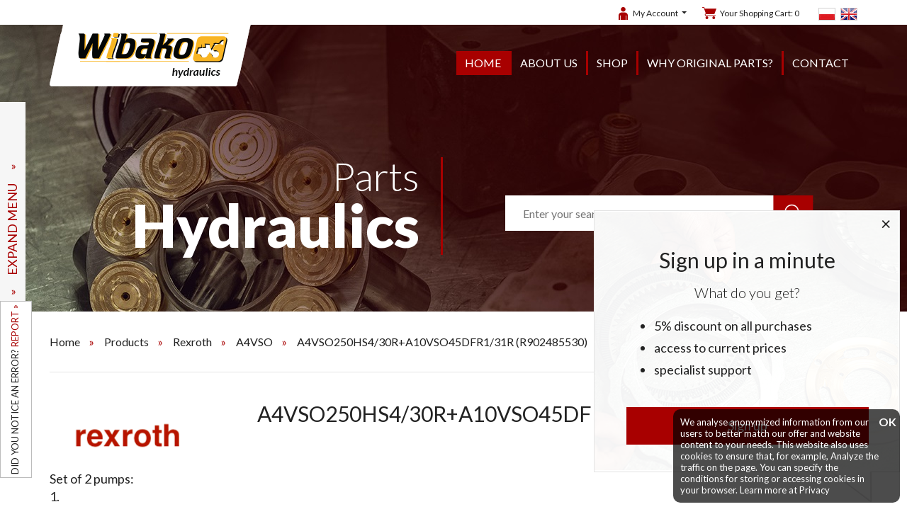

--- FILE ---
content_type: text/html; charset=UTF-8
request_url: https://eshop.wibako.com/scheme/126745-a4vso250hs430ra10vso45dfr131r-r902485530
body_size: 6167
content:
<!DOCTYPE html>
<html lang="en" prefix="og: http://ogp.me/ns#">

<head>
    <meta charset="utf-8" />
    <meta http-equiv="X-UA-Compatible" content="IE=edge">
    <meta name="viewport" content="width=device-width,initial-scale=1,minimum-scale=1">

    <!--
        <meta http-equiv="cache-control" content="no-cache, must-revalidate, post-check=0, pre-check=0">
        <meta http-equiv="expires" content="Sat, 31 Oct 2014 00:00:00 GMT">
        <meta http-equiv="pragma" content="no-cache">
        -->

    <link rel="shortcut icon" href="resources/images/favicon.ico" />
    <title>Products / Rexroth / A4VSO / A4VSO250HS4/30R+A10VSO45DFR1/31R (R902485530) - Wibako Hydraulics</title>
    <meta name="description" content="" />
    <meta name="keywords" content="" />

    <meta property="og:locale" content="en_en" />
    <meta property="og:type" content="website" />
    <meta property="og:title" content="Products / Rexroth / A4VSO / A4VSO250HS4/30R+A10VSO45DFR1/31R (R902485530) - Wibako Hydraulics" />
    <meta property="og:description" content="" />
    <meta property="og:url" content="https://eshop.wibako.com/scheme/126745-a4vso250hs430ra10vso45dfr131r-r902485530" />
    
    <link href="https://fonts.googleapis.com/css?family=Lato:300,400,700,900&display=swap&subset=latin-ext" rel="stylesheet">
    <link rel="stylesheet" href="https://eshop.wibako.com/load-css?v=1746191908_1746191907" type="text/css" />

    <meta name="robots" content="index, follow">
    
    <script id="jquery" defer src="https://eshop.wibako.com/load-js?v=1746191907"></script>

            <!-- Global Site Tag (gtag.js) - Google Analytics -->
        <script async src="https://www.googletagmanager.com/gtag/js?id=UA-5351437-8"></script>
        <script>
            window.dataLayer = window.dataLayer || [];

            function gtag() {
                dataLayer.push(arguments);
            }
            gtag('js', new Date());

            gtag('config', 'UA-5351437-8');
        </script>
    
    <!-- Matomo -->
    <script>
        var _paq = window._paq = window._paq || [];
        /* tracker methods like "setCustomDimension" should be called before "trackPageView" */
        _paq.push(['trackPageView']);
        _paq.push(['enableLinkTracking']);
        (function() {
            var u = "https://wibako.matomo.cloud/";
            _paq.push(['setTrackerUrl', u + 'matomo.php']);
            _paq.push(['setSiteId', 5]);
            var d = document,
                g = d.createElement('script'),
                s = d.getElementsByTagName('script')[0];
            g.async = true;
            g.src = 'https://cdn.matomo.cloud/wibako.matomo.cloud/matomo.js';
            s.parentNode.insertBefore(g, s);
        })();
    </script>
    <!-- End Matomo Code -->


</head>

<body>


    <script>
        var path = 'https://eshop.wibako.com/';
    </script>
    <script>
        var pathBase = 'https://eshop.wibako.com/';
    </script>


    <div id="wrapper">
        

	<header >
		<div id="header-in" >
			<div class="row" >
				<div class="order-2 order-lg-1 col-9 col-lg-3" id="logo" >
					<a href="https://eshop.wibako.com/"><img src="https://eshop.wibako.com/resources/images/logo.png" alt="" /></a>
				</div>
				<div class="order-1 order-lg-2 col-12 col-lg-9 tr ">
					
					
					<div  id="user" class="dropdown">
					  <a class="dropdown-toggle" id="dropdownMenu1" data-toggle="dropdown" aria-haspopup="true" aria-expanded="true">
						<span class="">
						My Account						</span>
					  </a>
					  <div class="dropdown-menu " aria-labelledby="dropdownMenu1">
						<a class="dropdown-item" href="https://eshop.wibako.com/user/login">Login</a><a class="dropdown-item" href="https://eshop.wibako.com/user/register" rel="nofollow">sign up</a><a class="dropdown-item" href="https://eshop.wibako.com/user/remind" rel="nofollow">Remind password</a>					  </div>
					</div>
					
					<a id="basket" href="https://eshop.wibako.com/orders/basket"  >Your Shopping Cart: <span class="count">0</span></a>					
					<div class="" id="langs" >
					<a href="https://eshop.wibako.pl" class=""><img src="https://eshop.wibako.com/resources/images/pl.png" alt="pl" /></a> <a href="https://eshop.wibako.com" class=""><img src="https://eshop.wibako.com/resources/images/en.png" alt="en" /></a> 					</div>
				
				
	
					
					<nav class="clearfix">
					  <ul class="fr">
					<li class="active"><a href="https://eshop.wibako.com/"  >Home</a></li>
							<li class="break"></li><li class=""><a href="https://eshop.wibako.com/about-us"  >About us</a></li>
							<li class="break"></li><li class=""><a href="https://eshop.wibako.com/shop"  >Shop</a></li>
							<li class="break"></li><li class=""><a href="https://eshop.wibako.com/why-original-parts"  >Why original parts?</a></li>
							<li class="break"></li><li class=""><a href="https://eshop.wibako.com/contact"  >Contact</a></li>
							<li class="break"></li>					  </ul>
					</nav>	
				</div>
				<div class="col-3 d-lg-none tr order-3">
						<a id="hamburger" class="hamburger"><div></div><div></div><div></div></a>
					</div>
			</div>
			
			<div id="search-wrap">
				<div class="row ">
				<div class="col-12 col-md-6 align-self-center">
								<h2><span>Parts</span>Hydraulics</h2>
							</div>
							<div class="col-12 col-md-6 align-self-center tc">
								
						<div class="" id="search">
							<form action="https://eshop.wibako.com/products/search" method="get">
								<input id="keyword" class="inv" type="text" name="keyword" value="" placeholder="Enter your search term"/>
								<input type="hidden" name="clear" value="true"/>
								<input id="go" type="image" name="send" src="https://eshop.wibako.com/resources/images/btn-search.png"/>
							</form>
						</div>
							</div>				
				</div>
			</div>
			
		</div>
	</header>
	  
	<script type="text/javascript">
	  document.getElementById('jquery').addEventListener('load', function () {
		
		$( "input#keyword" ).autocomplete({
		  source: "https://eshop.wibako.com/products/autocomplete",
		  minLength: 3,
		  delay: 200,
		  select: function( event, ui ) {
			  setTimeout( function(){ 
				//$("input#keyword").parents('form').submit();
				top.location.href = 'https://eshop.wibako.com/'+ui.item.id+'#scroll-down';
				}, 300 );
		  }
		}).data( "ui-autocomplete" )._renderItem = function( ul, item ) {
			var ret;
			/*if(item.thumb != ''){
				ret = $( "<li>" )
					.append( "<a><img src=\"" + item.thumb + "\" style=\"width: 40px;\"/> " + item.label + "</a>" )
					.appendTo( ul );
			}else{*/
				ret = $( "<li>" )
					.append( "<a> " + item.label + "</a>" )
					.appendTo( ul );
			//}
			
			return ret;
		};		

	  });
	</script>
		  
		
	<div id="container" class="clearfix">
	<ol class="breadcrumbs" itemscope itemtype="http://schema.org/BreadcrumbList">	
<li itemprop="itemListElement" itemscope itemtype="http://schema.org/ListItem">
				<a itemprop="item" href="https://eshop.wibako.com/">
					<span itemprop="name">Home</span>
				</a> <img src="https://eshop.wibako.com/resources/images/arr-bread.png" alt="" />
				<meta itemprop="position" content="1" />
		</li><li itemprop="itemListElement" itemscope itemtype="http://schema.org/ListItem">
						<a itemprop="item" href="https://eshop.wibako.com/products">
							<span itemprop="name">Products</span>
						</a> <img src="https://eshop.wibako.com/resources/images/arr-bread.png" alt="" />  
						<meta itemprop="position" content="2" />
				</li><li itemprop="itemListElement" itemscope itemtype="http://schema.org/ListItem">
						<a itemprop="item" href="https://eshop.wibako.com/products/2-rexroth">
							<span itemprop="name">Rexroth</span>
						</a> <img src="https://eshop.wibako.com/resources/images/arr-bread.png" alt="" />  
						<meta itemprop="position" content="3" />
				</li><li itemprop="itemListElement" itemscope itemtype="http://schema.org/ListItem">
						<a itemprop="item" href="https://eshop.wibako.com/products/2-rexroth/75-a4vso">
							<span itemprop="name">A4VSO</span>
						</a> <img src="https://eshop.wibako.com/resources/images/arr-bread.png" alt="" />  
						<meta itemprop="position" content="4" />
				</li><li itemprop="itemListElement" itemscope itemtype="http://schema.org/ListItem">
						<a itemprop="item" href="https://eshop.wibako.com/scheme/126745-a4vso250hs430ra10vso45dfr131r-r902485530/">
							<span itemprop="name">A4VSO250HS4/30R+A10VSO45DFR1/31R (R902485530)</span>
						</a> 
						<meta itemprop="position" content="5" />
				</li></ol>	                <div id="side-menu">
	<div id="prodmenu">
<h2 class="centerheader ">Brand</h2>
		<ul class="lmenu "><li>
					<a href="https://eshop.wibako.com/products/2-rexroth" class="" >
						<h6>Rexroth</h6>
					</a>
				</li></ul><h2 class="centerheader ">Categories</h2>
		<ul class="lmenu "><li>
					<a href="https://eshop.wibako.com/products/2-rexroth/138-a10fd" class="" >
						<h6>A10FD</h6>
					</a>
				</li><li>
					<a href="https://eshop.wibako.com/products/2-rexroth/101-a10fe" class="" >
						<h6>A10FE</h6>
					</a>
				</li><li>
					<a href="https://eshop.wibako.com/products/2-rexroth/139-a10fm" class="" >
						<h6>A10FM</h6>
					</a>
				</li><li>
					<a href="https://eshop.wibako.com/products/2-rexroth/140-a10fsm" class="" >
						<h6>A10FSM</h6>
					</a>
				</li><li>
					<a href="https://eshop.wibako.com/products/2-rexroth/102-a10fzg" class="" >
						<h6>A10FZG</h6>
					</a>
				</li><li>
					<a href="https://eshop.wibako.com/products/2-rexroth/103-a10v" class="" >
						<h6>A10V</h6>
					</a>
				</li><li>
					<a href="https://eshop.wibako.com/products/2-rexroth/85-a10ve" class="" >
						<h6>A10VE</h6>
					</a>
				</li><li>
					<a href="https://eshop.wibako.com/products/2-rexroth/141-a10vec" class="" >
						<h6>A10VEC</h6>
					</a>
				</li><li>
					<a href="https://eshop.wibako.com/products/2-rexroth/142-a10ver" class="" >
						<h6>A10VER</h6>
					</a>
				</li><li>
					<a href="https://eshop.wibako.com/products/2-rexroth/4-a10vg" class="" >
						<h6>A10VG</h6>
					</a>
				</li><li>
					<a href="https://eshop.wibako.com/products/2-rexroth/104-a10vgt" class="" >
						<h6>A10VGT</h6>
					</a>
				</li><li>
					<a href="https://eshop.wibako.com/products/2-rexroth/105-a10vm" class="" >
						<h6>A10VM</h6>
					</a>
				</li><li>
					<a href="https://eshop.wibako.com/products/2-rexroth/144-a10vne" class="" >
						<h6>A10VNE</h6>
					</a>
				</li><li>
					<a href="https://eshop.wibako.com/products/2-rexroth/145-a10vnm" class="" >
						<h6>A10VNM</h6>
					</a>
				</li><li>
					<a href="https://eshop.wibako.com/products/2-rexroth/87-a10vno" class="" >
						<h6>A10VNO</h6>
					</a>
				</li><li>
					<a href="https://eshop.wibako.com/products/2-rexroth/78-a10vo" class="" >
						<h6>A10VO</h6>
					</a>
				</li><li>
					<a href="https://eshop.wibako.com/products/2-rexroth/146-a10voh" class="" >
						<h6>A10VOH</h6>
					</a>
				</li><li>
					<a href="https://eshop.wibako.com/products/2-rexroth/147-a10vsc" class="" >
						<h6>A10VSC</h6>
					</a>
				</li><li>
					<a href="https://eshop.wibako.com/products/2-rexroth/148-a10vsno" class="" >
						<h6>A10VSNO</h6>
					</a>
				</li><li>
					<a href="https://eshop.wibako.com/products/2-rexroth/80-a10vso" class="" >
						<h6>A10VSO</h6>
					</a>
				</li><li>
					<a href="https://eshop.wibako.com/products/2-rexroth/107-a10vt" class="" >
						<h6>A10VT</h6>
					</a>
				</li><li>
					<a href="https://eshop.wibako.com/products/2-rexroth/160-a10vwno" class="" >
						<h6>A10VWNO</h6>
					</a>
				</li><li>
					<a href="https://eshop.wibako.com/products/2-rexroth/149-a10vwo" class="" >
						<h6>A10VWO</h6>
					</a>
				</li><li>
					<a href="https://eshop.wibako.com/products/2-rexroth/108-a10vzg" class="" >
						<h6>A10VZG</h6>
					</a>
				</li><li>
					<a href="https://eshop.wibako.com/products/2-rexroth/86-a10vzo" class="" >
						<h6>A10VZO</h6>
					</a>
				</li><li>
					<a href="https://eshop.wibako.com/products/2-rexroth/5-a11vg" class="" >
						<h6>A11VG</h6>
					</a>
				</li><li>
					<a href="https://eshop.wibako.com/products/2-rexroth/39-a11vlo" class="" >
						<h6>A11VLO</h6>
					</a>
				</li><li>
					<a href="https://eshop.wibako.com/products/2-rexroth/7-a11vo" class="" >
						<h6>A11VO</h6>
					</a>
				</li><li>
					<a href="https://eshop.wibako.com/products/2-rexroth/110-a14vg" class="" >
						<h6>A14VG</h6>
					</a>
				</li><li>
					<a href="https://eshop.wibako.com/products/2-rexroth/111-a15vlo" class="" >
						<h6>A15VLO</h6>
					</a>
				</li><li>
					<a href="https://eshop.wibako.com/products/2-rexroth/88-a15vo" class="" >
						<h6>A15VO</h6>
					</a>
				</li><li>
					<a href="https://eshop.wibako.com/products/2-rexroth/89-a15vso" class="" >
						<h6>A15VSO</h6>
					</a>
				</li><li>
					<a href="https://eshop.wibako.com/products/2-rexroth/8-a16ve" class="" >
						<h6>A16VE</h6>
					</a>
				</li><li>
					<a href="https://eshop.wibako.com/products/2-rexroth/9-a17vo" class="" >
						<h6>A17VO</h6>
					</a>
				</li><li>
					<a href="https://eshop.wibako.com/products/2-rexroth/112-a1vo" class="" >
						<h6>A1VO</h6>
					</a>
				</li><li>
					<a href="https://eshop.wibako.com/products/2-rexroth/10-a20vlo" class="" >
						<h6>A20VLO</h6>
					</a>
				</li><li>
					<a href="https://eshop.wibako.com/products/2-rexroth/150-a20vno" class="" >
						<h6>A20VNO</h6>
					</a>
				</li><li>
					<a href="https://eshop.wibako.com/products/2-rexroth/113-a20vo" class="" >
						<h6>A20VO</h6>
					</a>
				</li><li>
					<a href="https://eshop.wibako.com/products/2-rexroth/114-a22vg" class="" >
						<h6>A22VG</h6>
					</a>
				</li><li>
					<a href="https://eshop.wibako.com/products/2-rexroth/115-a24vg" class="" >
						<h6>A24VG</h6>
					</a>
				</li><li>
					<a href="https://eshop.wibako.com/products/2-rexroth/116-a28vlo" class="" >
						<h6>A28VLO</h6>
					</a>
				</li><li>
					<a href="https://eshop.wibako.com/products/2-rexroth/11-a2f" class="" >
						<h6>A2F</h6>
					</a>
				</li><li>
					<a href="https://eshop.wibako.com/products/2-rexroth/12-a2fe" class="" >
						<h6>A2FE</h6>
					</a>
				</li><li>
					<a href="https://eshop.wibako.com/products/2-rexroth/13-a2fm" class="" >
						<h6>A2FM</h6>
					</a>
				</li><li>
					<a href="https://eshop.wibako.com/products/2-rexroth/117-a2fo" class="" >
						<h6>A2FO</h6>
					</a>
				</li><li>
					<a href="https://eshop.wibako.com/products/2-rexroth/151-a2v" class="" >
						<h6>A2V</h6>
					</a>
				</li><li>
					<a href="https://eshop.wibako.com/products/2-rexroth/118-a32vt" class="" >
						<h6>A32VT</h6>
					</a>
				</li><li>
					<a href="https://eshop.wibako.com/products/2-rexroth/44-a4csg" class="" >
						<h6>A4CSG</h6>
					</a>
				</li><li>
					<a href="https://eshop.wibako.com/products/2-rexroth/119-a4fm" class="" >
						<h6>A4FM</h6>
					</a>
				</li><li>
					<a href="https://eshop.wibako.com/products/2-rexroth/14-a4fo" class="" >
						<h6>A4FO</h6>
					</a>
				</li><li>
					<a href="https://eshop.wibako.com/products/2-rexroth/15-a4v" class="" >
						<h6>A4V</h6>
					</a>
				</li><li>
					<a href="https://eshop.wibako.com/products/2-rexroth/120-a4vbo" class="" >
						<h6>A4VBO</h6>
					</a>
				</li><li>
					<a href="https://eshop.wibako.com/products/2-rexroth/121-a4vd" class="" >
						<h6>A4VD</h6>
					</a>
				</li><li>
					<a href="https://eshop.wibako.com/products/2-rexroth/68-a4vg" class="" >
						<h6>A4VG</h6>
					</a>
				</li><li>
					<a href="https://eshop.wibako.com/products/2-rexroth/16-a4vo" class="" >
						<h6>A4VO</h6>
					</a>
				</li><li>
					<a href="https://eshop.wibako.com/products/2-rexroth/45-a4vsg" class="" >
						<h6>A4VSG</h6>
					</a>
				</li><li>
					<a href="https://eshop.wibako.com/products/2-rexroth/123-a4vslo" class="" >
						<h6>A4VSLO</h6>
					</a>
				</li><li>
					<a href="https://eshop.wibako.com/products/2-rexroth/75-a4vso" class="" >
						<h6>A4VSO</h6>
					</a>
				</li><li>
					<a href="https://eshop.wibako.com/products/2-rexroth/17-a4vtg" class="" >
						<h6>A4VTG</h6>
					</a>
				</li><li>
					<a href="https://eshop.wibako.com/products/2-rexroth/124-a4vxg" class="" >
						<h6>A4VXG</h6>
					</a>
				</li><li>
					<a href="https://eshop.wibako.com/products/2-rexroth/92-a6v" class="" >
						<h6>A6V</h6>
					</a>
				</li><li>
					<a href="https://eshop.wibako.com/products/2-rexroth/18-a6ve" class="" >
						<h6>A6VE</h6>
					</a>
				</li><li>
					<a href="https://eshop.wibako.com/products/2-rexroth/125-a6ven" class="" >
						<h6>A6VEN</h6>
					</a>
				</li><li>
					<a href="https://eshop.wibako.com/products/2-rexroth/126-a6vle" class="" >
						<h6>A6VLE</h6>
					</a>
				</li><li>
					<a href="https://eshop.wibako.com/products/2-rexroth/96-a6vlm" class="" >
						<h6>A6VLM</h6>
					</a>
				</li><li>
					<a href="https://eshop.wibako.com/products/2-rexroth/19-a6vm" class="" >
						<h6>A6VM</h6>
					</a>
				</li><li>
					<a href="https://eshop.wibako.com/products/2-rexroth/127-a6vmn" class="" >
						<h6>A6VMN</h6>
					</a>
				</li><li>
					<a href="https://eshop.wibako.com/products/2-rexroth/156-a6vsl" class="" >
						<h6>A6VSL</h6>
					</a>
				</li><li>
					<a href="https://eshop.wibako.com/products/2-rexroth/152-a6vtmn" class="" >
						<h6>A6VTMN</h6>
					</a>
				</li><li>
					<a href="https://eshop.wibako.com/products/2-rexroth/128-a6vx" class="" >
						<h6>A6VX</h6>
					</a>
				</li><li>
					<a href="https://eshop.wibako.com/products/2-rexroth/131-a6vz" class="" >
						<h6>A6VZ</h6>
					</a>
				</li><li>
					<a href="https://eshop.wibako.com/products/2-rexroth/84-a7v" class="" >
						<h6>A7V</h6>
					</a>
				</li><li>
					<a href="https://eshop.wibako.com/products/2-rexroth/133-a7vk" class="" >
						<h6>A7VK</h6>
					</a>
				</li><li>
					<a href="https://eshop.wibako.com/products/2-rexroth/134-a7vkg" class="" >
						<h6>A7VKG</h6>
					</a>
				</li><li>
					<a href="https://eshop.wibako.com/products/2-rexroth/135-a7vko" class="" >
						<h6>A7VKO</h6>
					</a>
				</li><li>
					<a href="https://eshop.wibako.com/products/2-rexroth/82-a7vlo" class="" >
						<h6>A7VLO</h6>
					</a>
				</li><li>
					<a href="https://eshop.wibako.com/products/2-rexroth/20-a7vo" class="" >
						<h6>A7VO</h6>
					</a>
				</li><li>
					<a href="https://eshop.wibako.com/products/2-rexroth/83-a7vsl" class="" >
						<h6>A7VSL</h6>
					</a>
				</li><li>
					<a href="https://eshop.wibako.com/products/2-rexroth/136-a7vt" class="" >
						<h6>A7VT</h6>
					</a>
				</li><li>
					<a href="https://eshop.wibako.com/products/2-rexroth/94-a7vto" class="" >
						<h6>A7VTO</h6>
					</a>
				</li><li>
					<a href="https://eshop.wibako.com/products/2-rexroth/137-a8v" class="" >
						<h6>A8V</h6>
					</a>
				</li><li>
					<a href="https://eshop.wibako.com/products/2-rexroth/21-a8vo" class="" >
						<h6>A8VO</h6>
					</a>
				</li><li>
					<a href="https://eshop.wibako.com/products/2-rexroth/22-a8vto" class="" >
						<h6>A8VTO</h6>
					</a>
				</li><li>
					<a href="https://eshop.wibako.com/products/2-rexroth/0-others" class="" >
						<h6>others</h6>
					</a>
				</li></ul></div>
</div>
<a id="show-side-menu">
	<span class="show"><img src="https://eshop.wibako.com/resources/images/arrd.png" />EXPAND MENU<img src="https://eshop.wibako.com/resources/images/arrd.png" /></span>
	<span class="hide"><img src="https://eshop.wibako.com/resources/images/arru.png" />COLLAPSE MENU<img src="https://eshop.wibako.com/resources/images/arru.png" /></span>
</a>
<a name="scheme"></a>
<div id="center-column"  class="prod">
	
		<div class="row">
			<div class="col-md-3 d-none d-md-block">				
				<img src="https://eshop.wibako.com/!uploads/producers/s_logo-bosch.png" class="mw-100"/>
			</div>
			
			<div class="col-12 col-md-9">
				<!--<h1 class="centerheader prods" >Rexroth A4VSO250HS4/30R+A10VSO45DFR1/31R (R902485530)</h1>-->
				<h1 class="centerheader prods" >
					A4VSO250HS4/30R+A10VSO45DFR1/31R (R902485530)									</h1>
			</div>						
		</div>
		
		<div class="pb-4">Set of 2 pumps:<br>
1. <br>
2. Axial piston variable pump A10VS,  swashplate design, open circuit, nominal pressure 280 bar, maximum pressure 350 bar. Series 31. Geometric displacement 45 cm<sup>3</sup>. Pressure controller with flow controller,  hydraulic, X-T plugged with flushing function. <br>
</div>		
		
		<div id="zoom-container">
					<div id="zdjecie-wrap">		
				
				<div id="zdjecie">							
										<img src="https://eshop.wibako.com/resources/images/brak_schematu.jpg" id="zdjecie-in" data-w="" data-h="" />
				</div>
			</div>
		</div>
	<form action="https://eshop.wibako.com/orders/basket" method="post" class="validate">
				<div class="basket"><div class="pozycja" data-pos="1">
							<div class="row align-items-center" >
								<div class="col-2 col-md-1" >1</div>
								<div class="col-10 col-md-5 col-lg-8" >
									<div class="brd clearfix" >
										<p class="fl" data-href="https://eshop.wibako.com/product/16365553-axial-piston-pump">AXIAL-PISTON PUMP<br><span>(207010)</span></p><a href="https://eshop.wibako.com/scheme/126745-a4vso250hs430ra10vso45dfr131r-r902485530/1695013#scheme" class="fr icon"><img src="https://eshop.wibako.com/resources/images/icon-group.png" /><p>Group &raquo;</p></a></div>
								</div>
								<div class="col-4 col-md-2 col-lg-1" >&nbsp;</div>
								<div class="col-4 col-md-2 col-lg-1" >
									<span class="input-number">
										<a class="minus"></a>
										<input class="form-control tr" style="width: 70px; display: inline-block;" type="text" name="count" value="1" min="1" />
										<a class="plus"></a>
									</span>
									<input type="hidden" name="basket" value="16365553" />
									<input type="hidden" name="origin" value="scheme" />
								</div>						
								<div class="col-4 col-md-2 col-lg-1" ><a href="javascript:void(0);" class="addToBasket" title="Add to Cart" ><img src="https://eshop.wibako.com/resources/images/btn-basket.png" class="off" /><img src="https://eshop.wibako.com/resources/images/btn-basket-on.png" class="on" /></a>
								</div>
							</div>					
						</div><div class="pozycja" data-pos="2">
							<div class="row align-items-center" >
								<div class="col-2 col-md-1" >2</div>
								<div class="col-10 col-md-5 col-lg-8" >
									<div class="brd clearfix" >
										<p class="fl" data-href="https://eshop.wibako.com/product/16365554-axial-piston-pump">AXIAL-PISTON PUMP<br><span>(128388)</span></p><a href="https://eshop.wibako.com/scheme/126745-a4vso250hs430ra10vso45dfr131r-r902485530/1695033#scheme" class="fr icon"><img src="https://eshop.wibako.com/resources/images/icon-group.png" /><p>Group &raquo;</p></a></div>
								</div>
								<div class="col-4 col-md-2 col-lg-1" >&nbsp;</div>
								<div class="col-4 col-md-2 col-lg-1" >
									<span class="input-number">
										<a class="minus"></a>
										<input class="form-control tr" style="width: 70px; display: inline-block;" type="text" name="count" value="1" min="1" />
										<a class="plus"></a>
									</span>
									<input type="hidden" name="basket" value="16365554" />
									<input type="hidden" name="origin" value="scheme" />
								</div>						
								<div class="col-4 col-md-2 col-lg-1" ><a href="javascript:void(0);" class="addToBasket" title="Add to Cart" ><img src="https://eshop.wibako.com/resources/images/btn-basket.png" class="off" /><img src="https://eshop.wibako.com/resources/images/btn-basket-on.png" class="on" /></a>
								</div>
							</div>					
						</div></div>
			</form><p class="tr"><a class="btn btn-primary" href="">Return</a></p>


</div>
                					<div class="border p-3 text-center mt-5">The above diagrams belong to Rexroth <a href="http://www.boschrexroth.com" rel="nofollow" target="_blank" style="color: #a80000;">www.boschrexroth.com</a></div>
				
		</div><!-- container -->
		
		<a id="show-error-form">DID YOU NOTICE AN ERROR? <span>REPORT &raquo;</span></a>
		
		<div id="error-form">
			<h6>DID YOU NOTICE AN ERROR? <span>REPORT</span></h6>
			<a id="e-close">&times;</a>
			<p class="dn">The error was sent. Thank you.</p>
			
			<form id="error-form-in" class="validate form-horizontal fcnt" action="https://eshop.wibako.com/error" method="post" >
				<input type="hidden" name="url" value="https://eshop.wibako.com/scheme/126745-a4vso250hs430ra10vso45dfr131r-r902485530"/>
				 
				  <div class="row">
					<div class="col-12">
						<textarea name="error" class="form-control required" placeholder="Error description" title="Enter a description of the error"></textarea>						
				   </div>
				  </div>
				  
					<div style="display: none">
						<label>Miasto</label>
						<div>	
							<input type="text" name="miejscowosc" class="form-control required" placeholder="" title="Podaj adres" />
						</div>
					</div>					<div class="row">
						<div class="col-md-12 tc">	
							<a class="btn btn-primary save" >REPORT A BUG</a>
						</div>
					</div>
			 </form>
		</div>
		
		<footer>
					<div id="dymek"><a id="d-close">&times;</a><p style="text-align: center;"><span style="font-size: 30px;">Sign up in a minute</span></p>
<p style="text-align: center;"><span style="font-size: 20px; font-weight: 300;">What do you get?</span></p>
<ul>
<li><span style="font-size: 18px;">5% discount on all purchases</span></li>
<li><span style="font-size: 18px;">access to current prices</span></li>
<li><span style="font-size: 18px;">specialist support</span></li>
</ul>
<p><a class="btn btn-primary" href="https://wibako.com/eshop/user/register">Sign up</a></p></div>
					<div class="footer-in">
				<div class="row">
					<div class="col-12 col-md-4 col-lg-5">
						<a href="https://eshop.wibako.com/"><img src="https://eshop.wibako.com/resources/images/logo-foot.png" alt="" /></a>
					</div>
					<div class="col-12 col-md-4 col-lg-3">
						<table>
<tbody>
<tr>
<td><img src="!uploads/icon-home.png" alt="" /></td>
<td>Kojsz&oacute;wka 254, <br />34-231 Juszczyn</td>
</tr>
</tbody>
</table>					</div>
					<div class="col-12 col-md-4 col-lg-4">
						<table>
<tbody>
<tr>
<td><img src="!uploads/icon-phone.png" alt="" width="34" height="34" /></td>
<td><span style="color: #ffffff;"><a href="tel:+48 33 870 42 00" style="color: #ffffff;">+48 33 870 42 00</a></span></td>
</tr>
</tbody>
</table>						<table>
<tbody>
<tr>
<td><img src="!uploads/icon-home.png" alt="" /></td>
<td><span style="color: #ffffff;"><a href="mailto:eshop@wibako.com" style="color: #ffffff;">eshop@wibako.com</a></span></td>
</tr>
</tbody>
</table>					</div>
				</div>
			</div>
			<div class="hr"></div>
			<div class="footer-in">
				
				<div class="row">
					<div class="col-12 col-md-4 col-lg-3 text-center text-md-left" >
						Copyright &copy; Wibako 2026					</div>
					
					<div class=" col-12 col-md-4 col-lg-5 pb-2 pb-md-0 pt-2 pt-md-0"  >
					<a class=""  href="https://eshop.wibako.com/privacy-policy">Privacy Policy</a>&nbsp;|&nbsp;<a class=""  href="https://wibako.pl/!uploads/ows/ows.pdf">Regulamin en</a>					
					</div>
			
					<div class="col-12 col-md-4 col-lg-4 text-center text-md-right" >
						Execution: <a target="_blank" rel="nofollow" href="http://ideascometrue.pl/">IdeasComeTrue</a>
					</div>
				</div>
			</div>
		</footer>
		

		<div class="modal fade" id="basketModal" tabindex="-1" role="dialog" aria-labelledby="exampleModalLabel" aria-hidden="true">
		  <div class="modal-dialog" role="document">
			<div class="modal-content">
			  <div class="modal-header">
				<h5 class="modal-title" id="exampleModalLabel">Added!</h5>
				<button type="button" class="close" data-dismiss="modal" aria-label="Close">
				  <span aria-hidden="true">&times;</span>
				</button>
			  </div>
			  <div class="modal-body">
				Product added to Cart			  </div>
			  <div class="modal-footer">
				<a class="btn btn-secondary" data-dismiss="modal">Ok</a>
				<a class="btn btn-primary" href="https://eshop.wibako.com/orders/basket">Go to Cart</a>
			  </div>
			</div>
		  </div>
		</div>    </div>
    <!--	
                <script type="application/ld+json">
                {
                  "@context": "http://schema.org",
                  "@type": "organization",
                  "image": "https://eshop.wibako.com/resources/images/logo.png",
                  "name": "------",
                  "address": {
                        "@type": "PostalAddress",
                        "streetAddress": "ul. Pogodna 17",
                        "addressLocality": "-----",
                        "postalCode": "00-000",
                        "addressCountry": "PL"
                  },
                  "url": "https://eshop.wibako.com/",
                  "telephone": "555 555 555",
                  "email" : "kontakt@polska.pl"
                }
                </script>
        -->

            <script>
            document.getElementById('jquery').addEventListener('load', function() {

                $('a#cookie_close').click(function() {
                    setCookie('cookie_info', 'true', 60);
                    $('#cookie_info').fadeOut();
                });

            });
        </script>
        <div id="cookie_info">
            We analyse anonymized information from our users to better match our offer and website content to your needs. This website also uses cookies to ensure that, for example, Analyze the traffic on the page. You can specify the conditions for storing or accessing cookies in your browser. Learn more at            <a class="" href="https://eshop.wibako.com/polityka-prywatnosci">Privacy</a>
            <a id="cookie_close">OK</a>
        </div>
    
</body>

</html>